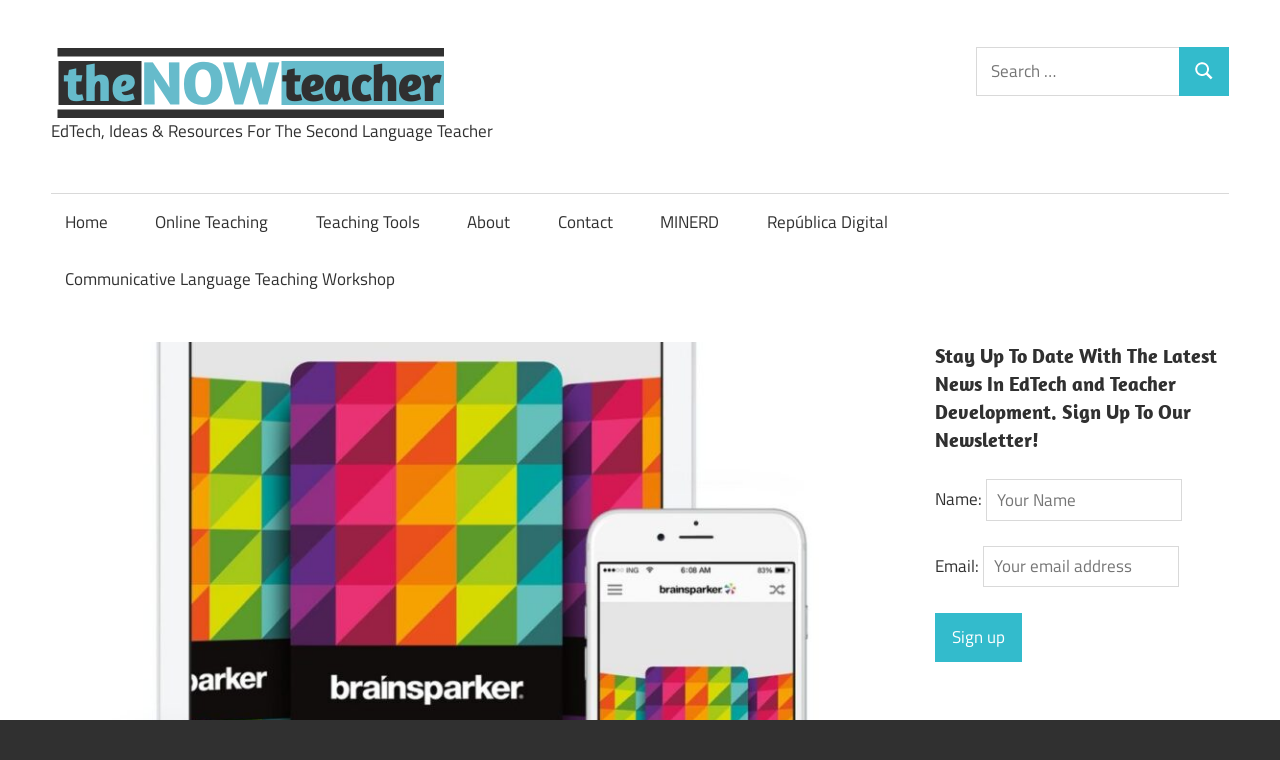

--- FILE ---
content_type: text/html; charset=UTF-8
request_url: https://thenowteacher.com/unleash-your-students-writing-creativity-with-brainsparker/
body_size: 17319
content:
<!DOCTYPE html>
<html lang="en-US" itemscope itemtype="https://schema.org/BlogPosting">

<head>
<meta charset="UTF-8">
<meta name="viewport" content="width=device-width, initial-scale=1">
<link rel="profile" href="http://gmpg.org/xfn/11">
<link rel="pingback" href="https://thenowteacher.com/xmlrpc.php">

<title>Unleash Your Students’ Writing Creativity With Brainsparker &#8211; theNOWteacher</title>
<meta name='robots' content='max-image-preview:large' />
	<style>img:is([sizes="auto" i], [sizes^="auto," i]) { contain-intrinsic-size: 3000px 1500px }</style>
	<link rel='dns-prefetch' href='//stats.wp.com' />
<link rel="alternate" type="application/rss+xml" title="theNOWteacher &raquo; Feed" href="https://thenowteacher.com/feed/" />
<link rel="alternate" type="application/rss+xml" title="theNOWteacher &raquo; Comments Feed" href="https://thenowteacher.com/comments/feed/" />
<link rel="alternate" type="application/rss+xml" title="theNOWteacher &raquo; Unleash Your Students’ Writing Creativity With Brainsparker Comments Feed" href="https://thenowteacher.com/unleash-your-students-writing-creativity-with-brainsparker/feed/" />
<script type="text/javascript">
/* <![CDATA[ */
window._wpemojiSettings = {"baseUrl":"https:\/\/s.w.org\/images\/core\/emoji\/15.0.3\/72x72\/","ext":".png","svgUrl":"https:\/\/s.w.org\/images\/core\/emoji\/15.0.3\/svg\/","svgExt":".svg","source":{"concatemoji":"https:\/\/thenowteacher.com\/wp-includes\/js\/wp-emoji-release.min.js?ver=6.7.4"}};
/*! This file is auto-generated */
!function(i,n){var o,s,e;function c(e){try{var t={supportTests:e,timestamp:(new Date).valueOf()};sessionStorage.setItem(o,JSON.stringify(t))}catch(e){}}function p(e,t,n){e.clearRect(0,0,e.canvas.width,e.canvas.height),e.fillText(t,0,0);var t=new Uint32Array(e.getImageData(0,0,e.canvas.width,e.canvas.height).data),r=(e.clearRect(0,0,e.canvas.width,e.canvas.height),e.fillText(n,0,0),new Uint32Array(e.getImageData(0,0,e.canvas.width,e.canvas.height).data));return t.every(function(e,t){return e===r[t]})}function u(e,t,n){switch(t){case"flag":return n(e,"\ud83c\udff3\ufe0f\u200d\u26a7\ufe0f","\ud83c\udff3\ufe0f\u200b\u26a7\ufe0f")?!1:!n(e,"\ud83c\uddfa\ud83c\uddf3","\ud83c\uddfa\u200b\ud83c\uddf3")&&!n(e,"\ud83c\udff4\udb40\udc67\udb40\udc62\udb40\udc65\udb40\udc6e\udb40\udc67\udb40\udc7f","\ud83c\udff4\u200b\udb40\udc67\u200b\udb40\udc62\u200b\udb40\udc65\u200b\udb40\udc6e\u200b\udb40\udc67\u200b\udb40\udc7f");case"emoji":return!n(e,"\ud83d\udc26\u200d\u2b1b","\ud83d\udc26\u200b\u2b1b")}return!1}function f(e,t,n){var r="undefined"!=typeof WorkerGlobalScope&&self instanceof WorkerGlobalScope?new OffscreenCanvas(300,150):i.createElement("canvas"),a=r.getContext("2d",{willReadFrequently:!0}),o=(a.textBaseline="top",a.font="600 32px Arial",{});return e.forEach(function(e){o[e]=t(a,e,n)}),o}function t(e){var t=i.createElement("script");t.src=e,t.defer=!0,i.head.appendChild(t)}"undefined"!=typeof Promise&&(o="wpEmojiSettingsSupports",s=["flag","emoji"],n.supports={everything:!0,everythingExceptFlag:!0},e=new Promise(function(e){i.addEventListener("DOMContentLoaded",e,{once:!0})}),new Promise(function(t){var n=function(){try{var e=JSON.parse(sessionStorage.getItem(o));if("object"==typeof e&&"number"==typeof e.timestamp&&(new Date).valueOf()<e.timestamp+604800&&"object"==typeof e.supportTests)return e.supportTests}catch(e){}return null}();if(!n){if("undefined"!=typeof Worker&&"undefined"!=typeof OffscreenCanvas&&"undefined"!=typeof URL&&URL.createObjectURL&&"undefined"!=typeof Blob)try{var e="postMessage("+f.toString()+"("+[JSON.stringify(s),u.toString(),p.toString()].join(",")+"));",r=new Blob([e],{type:"text/javascript"}),a=new Worker(URL.createObjectURL(r),{name:"wpTestEmojiSupports"});return void(a.onmessage=function(e){c(n=e.data),a.terminate(),t(n)})}catch(e){}c(n=f(s,u,p))}t(n)}).then(function(e){for(var t in e)n.supports[t]=e[t],n.supports.everything=n.supports.everything&&n.supports[t],"flag"!==t&&(n.supports.everythingExceptFlag=n.supports.everythingExceptFlag&&n.supports[t]);n.supports.everythingExceptFlag=n.supports.everythingExceptFlag&&!n.supports.flag,n.DOMReady=!1,n.readyCallback=function(){n.DOMReady=!0}}).then(function(){return e}).then(function(){var e;n.supports.everything||(n.readyCallback(),(e=n.source||{}).concatemoji?t(e.concatemoji):e.wpemoji&&e.twemoji&&(t(e.twemoji),t(e.wpemoji)))}))}((window,document),window._wpemojiSettings);
/* ]]> */
</script>

<link rel='stylesheet' id='maxwell-theme-fonts-css' href='https://thenowteacher.com/wp-content/fonts/7fdd8404e51b267eb48bbfa5c8ddbbd1.css?ver=20201110' type='text/css' media='all' />
<style id='wp-emoji-styles-inline-css' type='text/css'>

	img.wp-smiley, img.emoji {
		display: inline !important;
		border: none !important;
		box-shadow: none !important;
		height: 1em !important;
		width: 1em !important;
		margin: 0 0.07em !important;
		vertical-align: -0.1em !important;
		background: none !important;
		padding: 0 !important;
	}
</style>
<link rel='stylesheet' id='wp-block-library-css' href='https://thenowteacher.com/wp-includes/css/dist/block-library/style.min.css?ver=6.7.4' type='text/css' media='all' />
<link rel='stylesheet' id='mediaelement-css' href='https://thenowteacher.com/wp-includes/js/mediaelement/mediaelementplayer-legacy.min.css?ver=4.2.17' type='text/css' media='all' />
<link rel='stylesheet' id='wp-mediaelement-css' href='https://thenowteacher.com/wp-includes/js/mediaelement/wp-mediaelement.min.css?ver=6.7.4' type='text/css' media='all' />
<style id='jetpack-sharing-buttons-style-inline-css' type='text/css'>
.jetpack-sharing-buttons__services-list{display:flex;flex-direction:row;flex-wrap:wrap;gap:0;list-style-type:none;margin:5px;padding:0}.jetpack-sharing-buttons__services-list.has-small-icon-size{font-size:12px}.jetpack-sharing-buttons__services-list.has-normal-icon-size{font-size:16px}.jetpack-sharing-buttons__services-list.has-large-icon-size{font-size:24px}.jetpack-sharing-buttons__services-list.has-huge-icon-size{font-size:36px}@media print{.jetpack-sharing-buttons__services-list{display:none!important}}.editor-styles-wrapper .wp-block-jetpack-sharing-buttons{gap:0;padding-inline-start:0}ul.jetpack-sharing-buttons__services-list.has-background{padding:1.25em 2.375em}
</style>
<style id='classic-theme-styles-inline-css' type='text/css'>
/*! This file is auto-generated */
.wp-block-button__link{color:#fff;background-color:#32373c;border-radius:9999px;box-shadow:none;text-decoration:none;padding:calc(.667em + 2px) calc(1.333em + 2px);font-size:1.125em}.wp-block-file__button{background:#32373c;color:#fff;text-decoration:none}
</style>
<style id='global-styles-inline-css' type='text/css'>
:root{--wp--preset--aspect-ratio--square: 1;--wp--preset--aspect-ratio--4-3: 4/3;--wp--preset--aspect-ratio--3-4: 3/4;--wp--preset--aspect-ratio--3-2: 3/2;--wp--preset--aspect-ratio--2-3: 2/3;--wp--preset--aspect-ratio--16-9: 16/9;--wp--preset--aspect-ratio--9-16: 9/16;--wp--preset--color--black: #000000;--wp--preset--color--cyan-bluish-gray: #abb8c3;--wp--preset--color--white: #ffffff;--wp--preset--color--pale-pink: #f78da7;--wp--preset--color--vivid-red: #cf2e2e;--wp--preset--color--luminous-vivid-orange: #ff6900;--wp--preset--color--luminous-vivid-amber: #fcb900;--wp--preset--color--light-green-cyan: #7bdcb5;--wp--preset--color--vivid-green-cyan: #00d084;--wp--preset--color--pale-cyan-blue: #8ed1fc;--wp--preset--color--vivid-cyan-blue: #0693e3;--wp--preset--color--vivid-purple: #9b51e0;--wp--preset--color--primary: #33bbcc;--wp--preset--color--secondary: #008899;--wp--preset--color--tertiary: #005566;--wp--preset--color--accent: #cc3833;--wp--preset--color--highlight: #009912;--wp--preset--color--light-gray: #f0f0f0;--wp--preset--color--gray: #999999;--wp--preset--color--dark-gray: #303030;--wp--preset--gradient--vivid-cyan-blue-to-vivid-purple: linear-gradient(135deg,rgba(6,147,227,1) 0%,rgb(155,81,224) 100%);--wp--preset--gradient--light-green-cyan-to-vivid-green-cyan: linear-gradient(135deg,rgb(122,220,180) 0%,rgb(0,208,130) 100%);--wp--preset--gradient--luminous-vivid-amber-to-luminous-vivid-orange: linear-gradient(135deg,rgba(252,185,0,1) 0%,rgba(255,105,0,1) 100%);--wp--preset--gradient--luminous-vivid-orange-to-vivid-red: linear-gradient(135deg,rgba(255,105,0,1) 0%,rgb(207,46,46) 100%);--wp--preset--gradient--very-light-gray-to-cyan-bluish-gray: linear-gradient(135deg,rgb(238,238,238) 0%,rgb(169,184,195) 100%);--wp--preset--gradient--cool-to-warm-spectrum: linear-gradient(135deg,rgb(74,234,220) 0%,rgb(151,120,209) 20%,rgb(207,42,186) 40%,rgb(238,44,130) 60%,rgb(251,105,98) 80%,rgb(254,248,76) 100%);--wp--preset--gradient--blush-light-purple: linear-gradient(135deg,rgb(255,206,236) 0%,rgb(152,150,240) 100%);--wp--preset--gradient--blush-bordeaux: linear-gradient(135deg,rgb(254,205,165) 0%,rgb(254,45,45) 50%,rgb(107,0,62) 100%);--wp--preset--gradient--luminous-dusk: linear-gradient(135deg,rgb(255,203,112) 0%,rgb(199,81,192) 50%,rgb(65,88,208) 100%);--wp--preset--gradient--pale-ocean: linear-gradient(135deg,rgb(255,245,203) 0%,rgb(182,227,212) 50%,rgb(51,167,181) 100%);--wp--preset--gradient--electric-grass: linear-gradient(135deg,rgb(202,248,128) 0%,rgb(113,206,126) 100%);--wp--preset--gradient--midnight: linear-gradient(135deg,rgb(2,3,129) 0%,rgb(40,116,252) 100%);--wp--preset--font-size--small: 13px;--wp--preset--font-size--medium: 20px;--wp--preset--font-size--large: 36px;--wp--preset--font-size--x-large: 42px;--wp--preset--spacing--20: 0.44rem;--wp--preset--spacing--30: 0.67rem;--wp--preset--spacing--40: 1rem;--wp--preset--spacing--50: 1.5rem;--wp--preset--spacing--60: 2.25rem;--wp--preset--spacing--70: 3.38rem;--wp--preset--spacing--80: 5.06rem;--wp--preset--shadow--natural: 6px 6px 9px rgba(0, 0, 0, 0.2);--wp--preset--shadow--deep: 12px 12px 50px rgba(0, 0, 0, 0.4);--wp--preset--shadow--sharp: 6px 6px 0px rgba(0, 0, 0, 0.2);--wp--preset--shadow--outlined: 6px 6px 0px -3px rgba(255, 255, 255, 1), 6px 6px rgba(0, 0, 0, 1);--wp--preset--shadow--crisp: 6px 6px 0px rgba(0, 0, 0, 1);}:where(.is-layout-flex){gap: 0.5em;}:where(.is-layout-grid){gap: 0.5em;}body .is-layout-flex{display: flex;}.is-layout-flex{flex-wrap: wrap;align-items: center;}.is-layout-flex > :is(*, div){margin: 0;}body .is-layout-grid{display: grid;}.is-layout-grid > :is(*, div){margin: 0;}:where(.wp-block-columns.is-layout-flex){gap: 2em;}:where(.wp-block-columns.is-layout-grid){gap: 2em;}:where(.wp-block-post-template.is-layout-flex){gap: 1.25em;}:where(.wp-block-post-template.is-layout-grid){gap: 1.25em;}.has-black-color{color: var(--wp--preset--color--black) !important;}.has-cyan-bluish-gray-color{color: var(--wp--preset--color--cyan-bluish-gray) !important;}.has-white-color{color: var(--wp--preset--color--white) !important;}.has-pale-pink-color{color: var(--wp--preset--color--pale-pink) !important;}.has-vivid-red-color{color: var(--wp--preset--color--vivid-red) !important;}.has-luminous-vivid-orange-color{color: var(--wp--preset--color--luminous-vivid-orange) !important;}.has-luminous-vivid-amber-color{color: var(--wp--preset--color--luminous-vivid-amber) !important;}.has-light-green-cyan-color{color: var(--wp--preset--color--light-green-cyan) !important;}.has-vivid-green-cyan-color{color: var(--wp--preset--color--vivid-green-cyan) !important;}.has-pale-cyan-blue-color{color: var(--wp--preset--color--pale-cyan-blue) !important;}.has-vivid-cyan-blue-color{color: var(--wp--preset--color--vivid-cyan-blue) !important;}.has-vivid-purple-color{color: var(--wp--preset--color--vivid-purple) !important;}.has-black-background-color{background-color: var(--wp--preset--color--black) !important;}.has-cyan-bluish-gray-background-color{background-color: var(--wp--preset--color--cyan-bluish-gray) !important;}.has-white-background-color{background-color: var(--wp--preset--color--white) !important;}.has-pale-pink-background-color{background-color: var(--wp--preset--color--pale-pink) !important;}.has-vivid-red-background-color{background-color: var(--wp--preset--color--vivid-red) !important;}.has-luminous-vivid-orange-background-color{background-color: var(--wp--preset--color--luminous-vivid-orange) !important;}.has-luminous-vivid-amber-background-color{background-color: var(--wp--preset--color--luminous-vivid-amber) !important;}.has-light-green-cyan-background-color{background-color: var(--wp--preset--color--light-green-cyan) !important;}.has-vivid-green-cyan-background-color{background-color: var(--wp--preset--color--vivid-green-cyan) !important;}.has-pale-cyan-blue-background-color{background-color: var(--wp--preset--color--pale-cyan-blue) !important;}.has-vivid-cyan-blue-background-color{background-color: var(--wp--preset--color--vivid-cyan-blue) !important;}.has-vivid-purple-background-color{background-color: var(--wp--preset--color--vivid-purple) !important;}.has-black-border-color{border-color: var(--wp--preset--color--black) !important;}.has-cyan-bluish-gray-border-color{border-color: var(--wp--preset--color--cyan-bluish-gray) !important;}.has-white-border-color{border-color: var(--wp--preset--color--white) !important;}.has-pale-pink-border-color{border-color: var(--wp--preset--color--pale-pink) !important;}.has-vivid-red-border-color{border-color: var(--wp--preset--color--vivid-red) !important;}.has-luminous-vivid-orange-border-color{border-color: var(--wp--preset--color--luminous-vivid-orange) !important;}.has-luminous-vivid-amber-border-color{border-color: var(--wp--preset--color--luminous-vivid-amber) !important;}.has-light-green-cyan-border-color{border-color: var(--wp--preset--color--light-green-cyan) !important;}.has-vivid-green-cyan-border-color{border-color: var(--wp--preset--color--vivid-green-cyan) !important;}.has-pale-cyan-blue-border-color{border-color: var(--wp--preset--color--pale-cyan-blue) !important;}.has-vivid-cyan-blue-border-color{border-color: var(--wp--preset--color--vivid-cyan-blue) !important;}.has-vivid-purple-border-color{border-color: var(--wp--preset--color--vivid-purple) !important;}.has-vivid-cyan-blue-to-vivid-purple-gradient-background{background: var(--wp--preset--gradient--vivid-cyan-blue-to-vivid-purple) !important;}.has-light-green-cyan-to-vivid-green-cyan-gradient-background{background: var(--wp--preset--gradient--light-green-cyan-to-vivid-green-cyan) !important;}.has-luminous-vivid-amber-to-luminous-vivid-orange-gradient-background{background: var(--wp--preset--gradient--luminous-vivid-amber-to-luminous-vivid-orange) !important;}.has-luminous-vivid-orange-to-vivid-red-gradient-background{background: var(--wp--preset--gradient--luminous-vivid-orange-to-vivid-red) !important;}.has-very-light-gray-to-cyan-bluish-gray-gradient-background{background: var(--wp--preset--gradient--very-light-gray-to-cyan-bluish-gray) !important;}.has-cool-to-warm-spectrum-gradient-background{background: var(--wp--preset--gradient--cool-to-warm-spectrum) !important;}.has-blush-light-purple-gradient-background{background: var(--wp--preset--gradient--blush-light-purple) !important;}.has-blush-bordeaux-gradient-background{background: var(--wp--preset--gradient--blush-bordeaux) !important;}.has-luminous-dusk-gradient-background{background: var(--wp--preset--gradient--luminous-dusk) !important;}.has-pale-ocean-gradient-background{background: var(--wp--preset--gradient--pale-ocean) !important;}.has-electric-grass-gradient-background{background: var(--wp--preset--gradient--electric-grass) !important;}.has-midnight-gradient-background{background: var(--wp--preset--gradient--midnight) !important;}.has-small-font-size{font-size: var(--wp--preset--font-size--small) !important;}.has-medium-font-size{font-size: var(--wp--preset--font-size--medium) !important;}.has-large-font-size{font-size: var(--wp--preset--font-size--large) !important;}.has-x-large-font-size{font-size: var(--wp--preset--font-size--x-large) !important;}
:where(.wp-block-post-template.is-layout-flex){gap: 1.25em;}:where(.wp-block-post-template.is-layout-grid){gap: 1.25em;}
:where(.wp-block-columns.is-layout-flex){gap: 2em;}:where(.wp-block-columns.is-layout-grid){gap: 2em;}
:root :where(.wp-block-pullquote){font-size: 1.5em;line-height: 1.6;}
</style>
<link rel='stylesheet' id='everest-forms-general-css' href='https://thenowteacher.com/wp-content/plugins/everest-forms/assets/css/everest-forms.css?ver=2.0.8.1' type='text/css' media='all' />
<link rel='stylesheet' id='font-awesome-css' href='https://thenowteacher.com/wp-content/plugins/post-thumbnail-post-list//assets/font-awesome.css?ver=4.7.0' type='text/css' media='all' />
<link rel='stylesheet' id='post-list-widget-css' href='https://thenowteacher.com/wp-content/plugins/post-thumbnail-post-list//assets/wp-post-thumb-list.css?ver=1.0.0' type='text/css' media='all' />
<link rel='stylesheet' id='maxwell-stylesheet-css' href='https://thenowteacher.com/wp-content/themes/maxwell/style.css?ver=2.4.2' type='text/css' media='all' />
<style id='maxwell-stylesheet-inline-css' type='text/css'>
.site-title { position: absolute; clip: rect(1px, 1px, 1px, 1px); width: 1px; height: 1px; overflow: hidden; }
.site-branding .custom-logo { width: 401px; }
</style>
<link rel='stylesheet' id='maxwell-safari-flexbox-fixes-css' href='https://thenowteacher.com/wp-content/themes/maxwell/assets/css/safari-flexbox-fixes.css?ver=20200827' type='text/css' media='all' />
<script type="text/javascript" src="https://thenowteacher.com/wp-content/themes/maxwell/assets/js/svgxuse.min.js?ver=1.2.6" id="svgxuse-js"></script>
<script type="text/javascript" src="https://thenowteacher.com/wp-includes/js/jquery/jquery.min.js?ver=3.7.1" id="jquery-core-js"></script>
<script type="text/javascript" src="https://thenowteacher.com/wp-includes/js/jquery/jquery-migrate.min.js?ver=3.4.1" id="jquery-migrate-js"></script>
<script type="text/javascript" src="https://thenowteacher.com/wp-content/themes/maxwell/assets/js/jquery.flexslider-min.js?ver=2.6.0" id="jquery-flexslider-js"></script>
<script type="text/javascript" id="maxwell-slider-js-extra">
/* <![CDATA[ */
var maxwell_slider_params = {"animation":"slide","speed":"6000"};
/* ]]> */
</script>
<script type="text/javascript" src="https://thenowteacher.com/wp-content/themes/maxwell/assets/js/slider.js?ver=20170421" id="maxwell-slider-js"></script>

<!-- OG: 3.1.9 --><link rel="image_src" href="https://thenowteacher.com/wp-content/uploads/2020/12/image.jpg" /><meta name="msapplication-TileImage" content="https://thenowteacher.com/wp-content/uploads/2020/12/image.jpg" />
<meta property="og:image" content="https://thenowteacher.com/wp-content/uploads/2020/12/image.jpg" /><meta property="og:image:secure_url" content="https://thenowteacher.com/wp-content/uploads/2020/12/image.jpg" /><meta property="og:image:width" content="1200" /><meta property="og:image:height" content="675" /><meta property="og:image:alt" content="image" /><meta property="og:image:type" content="image/jpeg" /><meta property="og:description" content="Sometimes our brains take a vacation and leave us hanging. Sometimes we want to break the mold and the routine. Sometimes, we want to give students creative ways of achieving goals in our classes. The biggest problem with creativity is that our brains get used to routinely way of thinking. So what we really need..." /><meta property="og:type" content="article" /><meta property="og:locale" content="en_US" /><meta property="og:site_name" content="theNOWteacher" /><meta property="og:title" content="Unleash Your Students’ Writing Creativity With Brainsparker" /><meta property="og:url" content="https://thenowteacher.com/unleash-your-students-writing-creativity-with-brainsparker/" /><meta property="og:updated_time" content="2020-12-11T18:56:11-04:00" />
<meta property="article:tag" content="Cool Tools" /><meta property="article:tag" content="Creativity Tools" /><meta property="article:tag" content="Teaching Strategies" /><meta property="article:tag" content="Writing Tools" /><meta property="article:published_time" content="2020-12-14T18:48:00+00:00" /><meta property="article:modified_time" content="2020-12-11T22:56:11+00:00" /><meta property="article:section" content="EdTech" /><meta property="article:section" content="Teaching Tools" /><meta property="article:author:first_name" content="Farlin" /><meta property="article:author:last_name" content="Paulino Sanz" /><meta property="article:author:username" content="Farlin Paulino" />
<meta property="twitter:partner" content="ogwp" /><meta property="twitter:card" content="summary_large_image" /><meta property="twitter:image" content="https://thenowteacher.com/wp-content/uploads/2020/12/image.jpg" /><meta property="twitter:image:alt" content="image" /><meta property="twitter:title" content="Unleash Your Students’ Writing Creativity With Brainsparker" /><meta property="twitter:description" content="Sometimes our brains take a vacation and leave us hanging. Sometimes we want to break the mold and the routine. Sometimes, we want to give students creative ways of achieving goals in our classes...." /><meta property="twitter:url" content="https://thenowteacher.com/unleash-your-students-writing-creativity-with-brainsparker/" />
<meta itemprop="image" content="https://thenowteacher.com/wp-content/uploads/2020/12/image.jpg" /><meta itemprop="name" content="Unleash Your Students’ Writing Creativity With Brainsparker" /><meta itemprop="headline" content="Unleash Your Students’ Writing Creativity With Brainsparker" /><meta itemprop="description" content="Sometimes our brains take a vacation and leave us hanging. Sometimes we want to break the mold and the routine. Sometimes, we want to give students creative ways of achieving goals in our classes. The biggest problem with creativity is that our brains get used to routinely way of thinking. So what we really need..." /><meta itemprop="datePublished" content="2020-12-14" /><meta itemprop="dateModified" content="2020-12-11T22:56:11+00:00" /><meta itemprop="author" content="Farlin Paulino" />
<meta property="profile:first_name" content="Farlin" /><meta property="profile:last_name" content="Paulino Sanz" /><meta property="profile:username" content="Farlin Paulino" />
<!-- /OG -->

<link rel="https://api.w.org/" href="https://thenowteacher.com/wp-json/" /><link rel="alternate" title="JSON" type="application/json" href="https://thenowteacher.com/wp-json/wp/v2/posts/729" /><link rel="EditURI" type="application/rsd+xml" title="RSD" href="https://thenowteacher.com/xmlrpc.php?rsd" />
<meta name="generator" content="WordPress 6.7.4" />
<meta name="generator" content="Everest Forms 2.0.8.1" />
<link rel="canonical" href="https://thenowteacher.com/unleash-your-students-writing-creativity-with-brainsparker/" />
<link rel='shortlink' href='https://thenowteacher.com/?p=729' />
<link rel="alternate" title="oEmbed (JSON)" type="application/json+oembed" href="https://thenowteacher.com/wp-json/oembed/1.0/embed?url=https%3A%2F%2Fthenowteacher.com%2Funleash-your-students-writing-creativity-with-brainsparker%2F" />
<link rel="alternate" title="oEmbed (XML)" type="text/xml+oembed" href="https://thenowteacher.com/wp-json/oembed/1.0/embed?url=https%3A%2F%2Fthenowteacher.com%2Funleash-your-students-writing-creativity-with-brainsparker%2F&#038;format=xml" />
<meta name="generator" content="Site Kit by Google 1.122.0" /><script async src="https://www.googletagmanager.com/gtag/js?id=UA-176746242-1" type="text/javascript"></script><script type="text/javascript">window.dataLayer = window.dataLayer || [];function gtag(){dataLayer.push(arguments);}gtag('js', new Date());gtag('config', 'UA-176746242-1');</script>	<style>img#wpstats{display:none}</style>
				<script>
			document.documentElement.className = document.documentElement.className.replace( 'no-js', 'js' );
		</script>
				<style>
			.no-js img.lazyload { display: none; }
			figure.wp-block-image img.lazyloading { min-width: 150px; }
							.lazyload, .lazyloading { opacity: 0; }
				.lazyloaded {
					opacity: 1;
					transition: opacity 400ms;
					transition-delay: 0ms;
				}
					</style>
		
<!-- Jetpack Open Graph Tags -->
<meta property="og:type" content="article" />
<meta property="og:title" content="Unleash Your Students’ Writing Creativity With Brainsparker" />
<meta property="og:url" content="https://thenowteacher.com/unleash-your-students-writing-creativity-with-brainsparker/" />
<meta property="og:description" content="Sometimes our brains take a vacation and leave us hanging. Sometimes we want to break the mold and the routine. Sometimes, we want to give students creative ways of achieving goals in our classes. …" />
<meta property="article:published_time" content="2020-12-14T18:48:00+00:00" />
<meta property="article:modified_time" content="2020-12-11T22:56:11+00:00" />
<meta property="og:site_name" content="theNOWteacher" />
<meta property="og:image" content="https://thenowteacher.com/wp-content/uploads/2020/12/image.jpg" />
<meta property="og:image:width" content="1200" />
<meta property="og:image:height" content="675" />
<meta property="og:image:alt" content="" />
<meta property="og:locale" content="en_US" />
<meta name="twitter:text:title" content="Unleash Your Students’ Writing Creativity With Brainsparker" />
<meta name="twitter:image" content="https://thenowteacher.com/wp-content/uploads/2020/12/image.jpg?w=640" />
<meta name="twitter:card" content="summary_large_image" />

<!-- End Jetpack Open Graph Tags -->
<link rel="icon" href="https://thenowteacher.com/wp-content/uploads/2020/09/cropped-theNowTeacher-Icon-32x32.png" sizes="32x32" />
<link rel="icon" href="https://thenowteacher.com/wp-content/uploads/2020/09/cropped-theNowTeacher-Icon-192x192.png" sizes="192x192" />
<link rel="apple-touch-icon" href="https://thenowteacher.com/wp-content/uploads/2020/09/cropped-theNowTeacher-Icon-180x180.png" />
<meta name="msapplication-TileImage" content="https://thenowteacher.com/wp-content/uploads/2020/09/cropped-theNowTeacher-Icon-270x270.png" />
</head>

<body class="post-template-default single single-post postid-729 single-format-standard wp-custom-logo wp-embed-responsive everest-forms-no-js post-layout-two-columns post-layout-columns date-hidden">

	
	
	<div id="page" class="hfeed site">

		<a class="skip-link screen-reader-text" href="#content">Skip to content</a>

		
		<header id="masthead" class="site-header clearfix" role="banner">

			<div class="header-main container clearfix">

				<div id="logo" class="site-branding clearfix">

					<a href="https://thenowteacher.com/" class="custom-logo-link" rel="home"><img width="802" height="160"   alt="theNOWteacher" decoding="async" fetchpriority="high" data-srcset="https://thenowteacher.com/wp-content/uploads/2020/09/cropped-Screen-Shot-2020-09-13-at-02.44.52.png 802w, https://thenowteacher.com/wp-content/uploads/2020/09/cropped-Screen-Shot-2020-09-13-at-02.44.52-300x60.png 300w, https://thenowteacher.com/wp-content/uploads/2020/09/cropped-Screen-Shot-2020-09-13-at-02.44.52-768x153.png 768w"  data-src="https://thenowteacher.com/wp-content/uploads/2020/09/cropped-Screen-Shot-2020-09-13-at-02.44.52.png" data-sizes="(max-width: 802px) 100vw, 802px" class="custom-logo lazyload" src="[data-uri]" /><noscript><img width="802" height="160" src="https://thenowteacher.com/wp-content/uploads/2020/09/cropped-Screen-Shot-2020-09-13-at-02.44.52.png" class="custom-logo" alt="theNOWteacher" decoding="async" fetchpriority="high" srcset="https://thenowteacher.com/wp-content/uploads/2020/09/cropped-Screen-Shot-2020-09-13-at-02.44.52.png 802w, https://thenowteacher.com/wp-content/uploads/2020/09/cropped-Screen-Shot-2020-09-13-at-02.44.52-300x60.png 300w, https://thenowteacher.com/wp-content/uploads/2020/09/cropped-Screen-Shot-2020-09-13-at-02.44.52-768x153.png 768w" sizes="(max-width: 802px) 100vw, 802px" /></noscript></a>					
			<p class="site-title"><a href="https://thenowteacher.com/" rel="home">theNOWteacher</a></p>

								
			<p class="site-description">EdTech, Ideas &amp; Resources For The Second Language Teacher</p>

			
				</div><!-- .site-branding -->

				<div class="header-widgets clearfix">

					<aside id="search-10" class="header-widget widget_search">
<form role="search" method="get" class="search-form" action="https://thenowteacher.com/">
	<label>
		<span class="screen-reader-text">Search for:</span>
		<input type="search" class="search-field"
			placeholder="Search &hellip;"
			value="" name="s"
			title="Search for:" />
	</label>
	<button type="submit" class="search-submit">
		<svg class="icon icon-search" aria-hidden="true" role="img"> <use xlink:href="https://thenowteacher.com/wp-content/themes/maxwell/assets/icons/genericons-neue.svg#search"></use> </svg>		<span class="screen-reader-text">Search</span>
	</button>
</form>
</aside>
				</div><!-- .header-widgets -->

			</div><!-- .header-main -->

			

	<div id="main-navigation-wrap" class="primary-navigation-wrap">

		
		<button class="primary-menu-toggle menu-toggle" aria-controls="primary-menu" aria-expanded="false" >
			<svg class="icon icon-menu" aria-hidden="true" role="img"> <use xlink:href="https://thenowteacher.com/wp-content/themes/maxwell/assets/icons/genericons-neue.svg#menu"></use> </svg><svg class="icon icon-close" aria-hidden="true" role="img"> <use xlink:href="https://thenowteacher.com/wp-content/themes/maxwell/assets/icons/genericons-neue.svg#close"></use> </svg>			<span class="menu-toggle-text">Navigation</span>
		</button>

		<div class="primary-navigation">

			<nav id="site-navigation" class="main-navigation" role="navigation"  aria-label="Primary Menu">

				<ul id="primary-menu" class="menu"><li id="menu-item-576" class="menu-item menu-item-type-custom menu-item-object-custom menu-item-home menu-item-576"><a href="http://thenowteacher.com">Home</a></li>
<li id="menu-item-577" class="menu-item menu-item-type-taxonomy menu-item-object-category menu-item-577"><a href="https://thenowteacher.com/category/online-teaching/">Online Teaching</a></li>
<li id="menu-item-578" class="menu-item menu-item-type-taxonomy menu-item-object-category current-post-ancestor current-menu-parent current-post-parent menu-item-578"><a href="https://thenowteacher.com/category/teaching-tools/">Teaching Tools</a></li>
<li id="menu-item-579" class="menu-item menu-item-type-post_type menu-item-object-page menu-item-579"><a href="https://thenowteacher.com/about/">About</a></li>
<li id="menu-item-580" class="menu-item menu-item-type-post_type menu-item-object-page menu-item-580"><a href="https://thenowteacher.com/?page_id=58">Contact</a></li>
<li id="menu-item-821" class="menu-item menu-item-type-post_type menu-item-object-page menu-item-821"><a href="https://thenowteacher.com/minerd-teaching-resources-for-english-and-french-teachers/">MINERD</a></li>
<li id="menu-item-581" class="menu-item menu-item-type-post_type menu-item-object-page menu-item-581"><a href="https://thenowteacher.com/ciclo-avanzado-republica-digital/">República Digital</a></li>
<li id="menu-item-867" class="menu-item menu-item-type-post_type menu-item-object-page menu-item-867"><a href="https://thenowteacher.com/cltworkshop/">Communicative Language Teaching Workshop</a></li>
</ul>			</nav><!-- #site-navigation -->

		</div><!-- .primary-navigation -->

	</div>



		</header><!-- #masthead -->

		
		
		<div id="content" class="site-content container clearfix">

			
	<section id="primary" class="content-single content-area">
		<main id="main" class="site-main" role="main">

		
<article id="post-729" class="post-729 post type-post status-publish format-standard has-post-thumbnail hentry category-education-technology category-teaching-tools tag-cool-tools tag-creativity-tools tag-teaching-strategies tag-writing-tools">

	<img width="850" height="550"   alt="" decoding="async" data-src="https://thenowteacher.com/wp-content/uploads/2020/12/image-850x550.jpg" class="attachment-post-thumbnail size-post-thumbnail wp-post-image lazyload" src="[data-uri]" /><noscript><img width="850" height="550" src="https://thenowteacher.com/wp-content/uploads/2020/12/image-850x550.jpg" class="attachment-post-thumbnail size-post-thumbnail wp-post-image" alt="" decoding="async" /></noscript>
	<header class="entry-header">

		<div class="entry-meta"><span class="meta-date"><a href="https://thenowteacher.com/unleash-your-students-writing-creativity-with-brainsparker/" title="2:48 pm" rel="bookmark"><time class="entry-date published updated" datetime="2020-12-14T14:48:00-04:00">December 14, 2020</time></a></span><span class="meta-category"> <a href="https://thenowteacher.com/category/education-technology/" rel="category tag">EdTech</a> / <a href="https://thenowteacher.com/category/teaching-tools/" rel="category tag">Teaching Tools</a></span></div>
		<h1 class="entry-title">Unleash Your Students’ Writing Creativity With Brainsparker</h1>
		<div class="posted-by"> <img alt=''  data-srcset='https://secure.gravatar.com/avatar/8dfffb683aeb91936ff9ea5ce22f058f?s=64&#038;d=mm&#038;r=g 2x'  height='32' width='32' decoding='async' data-src='https://secure.gravatar.com/avatar/8dfffb683aeb91936ff9ea5ce22f058f?s=32&#038;d=mm&#038;r=g' class='avatar avatar-32 photo lazyload' src='[data-uri]' /><noscript><img alt='' src='https://secure.gravatar.com/avatar/8dfffb683aeb91936ff9ea5ce22f058f?s=32&#038;d=mm&#038;r=g' srcset='https://secure.gravatar.com/avatar/8dfffb683aeb91936ff9ea5ce22f058f?s=64&#038;d=mm&#038;r=g 2x' class='avatar avatar-32 photo' height='32' width='32' decoding='async'/></noscript>Posted by <span class="meta-author"> <span class="author vcard"><a class="url fn n" href="https://thenowteacher.com/author/farlin-pzgmail-com/" title="View all posts by Farlin Paulino" rel="author">Farlin Paulino</a></span></span></div>
	</header><!-- .entry-header -->

	<div class="entry-content clearfix">

		
<p>Sometimes our brains take a vacation and leave us hanging. Sometimes we want to break the mold and the routine. Sometimes, we want to give students creative ways of achieving goals in our classes. The biggest problem with creativity is that our brains get used to routinely way of thinking. So what we really need is a little spark to jolt these ideas.</p>



<div class="wp-block-image"><figure class="alignright size-large is-resized"><img decoding="async"  alt=""  width="240" height="519" data-srcset="https://thenowteacher.com/wp-content/uploads/2020/12/IMG_2710-473x1024.png 473w, https://thenowteacher.com/wp-content/uploads/2020/12/IMG_2710-139x300.png 139w, https://thenowteacher.com/wp-content/uploads/2020/12/IMG_2710-768x1663.png 768w, https://thenowteacher.com/wp-content/uploads/2020/12/IMG_2710-709x1536.png 709w, https://thenowteacher.com/wp-content/uploads/2020/12/IMG_2710-946x2048.png 946w, https://thenowteacher.com/wp-content/uploads/2020/12/IMG_2710.png 1125w"  data-src="https://thenowteacher.com/wp-content/uploads/2020/12/IMG_2710-473x1024.png" data-sizes="(max-width: 240px) 100vw, 240px" class="wp-image-730 lazyload" src="[data-uri]" /><noscript><img decoding="async" src="https://thenowteacher.com/wp-content/uploads/2020/12/IMG_2710-473x1024.png" alt="" class="wp-image-730" width="240" height="519" srcset="https://thenowteacher.com/wp-content/uploads/2020/12/IMG_2710-473x1024.png 473w, https://thenowteacher.com/wp-content/uploads/2020/12/IMG_2710-139x300.png 139w, https://thenowteacher.com/wp-content/uploads/2020/12/IMG_2710-768x1663.png 768w, https://thenowteacher.com/wp-content/uploads/2020/12/IMG_2710-709x1536.png 709w, https://thenowteacher.com/wp-content/uploads/2020/12/IMG_2710-946x2048.png 946w, https://thenowteacher.com/wp-content/uploads/2020/12/IMG_2710.png 1125w" sizes="(max-width: 240px) 100vw, 240px" /></noscript><figcaption>Brainsparker cards</figcaption></figure></div>



<p><a href="https://brainsparker.com/brainsparker_app/">Brainsparker</a>, <a href="https://apps.apple.com/app/apple-store/id694087970?pt=2256235&amp;ct=brainsparker-web-card-picker&amp;mt=8">a free app</a>, provides us with over 250 creative prompts we can use in class to help students (or yourself) think about creative opportunities in a creative way.</p>



<p>The way the app works is simple: you&#8217;re presented with a carousel of face-down cards. You simply tap your screen, and you’ll be shown an idea or question. It&#8217;s pretty simple and fun.</p>



<p>There are many categories where you can narrow the cards to you specific needs, and you can also buy new packs such as character packs, photo packs, writer&#8217;s pack, and so on.</p>



<p>You&#8217;ll be amazed with the prompts and ideas this app will give you. You can either assign them to class or use them between lessons to lighten up the class.</p>



<p></p>



<h2 class="wp-block-heading">Class ideas</h2>



<p>Do you want to give students interesting writing prompts for an essay? You can either assign them one prompt and see the whole class comes up with, or you can easily tap the app and assign something different to each student as a final project. Plus, for a daily boost of creativity, you can ask students to schedule a daily Brainsparker that gets delivered to their phones or iPads at the same time every day.</p>



<p>No phones? No problem. Brainsparker also offers templates ,so you can make your own cards you can use in your classes. You can find them in both <a href="https://brainsparker.com/wp-content/uploads/workouts/brainsparker_workouts_create_your_own.pdf">regular</a> and <a href="https://brainsparker.com/wp-content/uploads/workouts/brainsparker_workouts_create_your_own_large.pdf">large</a> cards. Happy sparking!</p>



<p>Price: Free (with optional in-app purchases)<br>Platform: iPhone and iPad. Download here.</p>

		
	</div><!-- .entry-content -->

	<footer class="entry-footer">

		
			<div class="entry-tags clearfix">
				<span class="meta-tags">
					<a href="https://thenowteacher.com/tag/cool-tools/" rel="tag">Cool Tools</a><a href="https://thenowteacher.com/tag/creativity-tools/" rel="tag">Creativity Tools</a><a href="https://thenowteacher.com/tag/teaching-strategies/" rel="tag">Teaching Strategies</a><a href="https://thenowteacher.com/tag/writing-tools/" rel="tag">Writing Tools</a>				</span>
			</div><!-- .entry-tags -->

							
	<nav class="navigation post-navigation" aria-label="Posts">
		<h2 class="screen-reader-text">Post navigation</h2>
		<div class="nav-links"><div class="nav-previous"><a href="https://thenowteacher.com/getting-ready-for-online-teaching/" rel="prev"><span class="nav-link-text">Previous Post</span><h3 class="entry-title">Getting Ready For Online Teaching</h3></a></div><div class="nav-next"><a href="https://thenowteacher.com/tips-for-effectively-teaching-using-microsoft-teams/" rel="next"><span class="nav-link-text">Next Post</span><h3 class="entry-title">Tips For Effectively Teaching Using Microsoft Teams</h3></a></div></div>
	</nav>
	</footer><!-- .entry-footer -->

</article>

<div id="comments" class="comments-area">

	
	
	
		<div id="respond" class="comment-respond">
		<h3 id="reply-title" class="comment-reply-title"><span>Leave a Reply</span> <small><a rel="nofollow" id="cancel-comment-reply-link" href="/unleash-your-students-writing-creativity-with-brainsparker/#respond" style="display:none;">Cancel reply</a></small></h3><form action="https://thenowteacher.com/wp-comments-post.php" method="post" id="commentform" class="comment-form" novalidate><p class="comment-notes"><span id="email-notes">Your email address will not be published.</span> <span class="required-field-message">Required fields are marked <span class="required">*</span></span></p><p class="comment-form-comment"><label for="comment">Comment <span class="required">*</span></label> <textarea id="comment" name="comment" cols="45" rows="8" maxlength="65525" required></textarea></p><p class="comment-form-author"><label for="author">Name <span class="required">*</span></label> <input id="author" name="author" type="text" value="" size="30" maxlength="245" autocomplete="name" required /></p>
<p class="comment-form-email"><label for="email">Email <span class="required">*</span></label> <input id="email" name="email" type="email" value="" size="30" maxlength="100" aria-describedby="email-notes" autocomplete="email" required /></p>
<p class="comment-form-url"><label for="url">Website</label> <input id="url" name="url" type="url" value="" size="30" maxlength="200" autocomplete="url" /></p>
<p class="comment-form-cookies-consent"><input id="wp-comment-cookies-consent" name="wp-comment-cookies-consent" type="checkbox" value="yes" /> <label for="wp-comment-cookies-consent">Save my name, email, and website in this browser for the next time I comment.</label></p>
<p class="form-submit"><input name="submit" type="submit" id="submit" class="submit" value="Post Comment" /> <input type='hidden' name='comment_post_ID' value='729' id='comment_post_ID' />
<input type='hidden' name='comment_parent' id='comment_parent' value='0' />
</p><p style="display: none;"><input type="hidden" id="akismet_comment_nonce" name="akismet_comment_nonce" value="fdb71c073d" /></p><p style="display: none !important;" class="akismet-fields-container" data-prefix="ak_"><label>&#916;<textarea name="ak_hp_textarea" cols="45" rows="8" maxlength="100"></textarea></label><input type="hidden" id="ak_js_1" name="ak_js" value="82"/><script>document.getElementById( "ak_js_1" ).setAttribute( "value", ( new Date() ).getTime() );</script></p></form>	</div><!-- #respond -->
	
</div><!-- #comments -->

		</main><!-- #main -->
	</section><!-- #primary -->

	
	<section id="secondary" class="sidebar widget-area clearfix" role="complementary">

		<aside id="mc4wp_form_widget-3" class="widget widget_mc4wp_form_widget clearfix"><div class="widget-header"><h3 class="widget-title">Stay Up To Date With The Latest News In EdTech and Teacher Development. Sign Up To Our Newsletter!</h3></div><script>(function() {
	window.mc4wp = window.mc4wp || {
		listeners: [],
		forms: {
			on: function(evt, cb) {
				window.mc4wp.listeners.push(
					{
						event   : evt,
						callback: cb
					}
				);
			}
		}
	}
})();
</script><!-- Mailchimp for WordPress v4.9.11 - https://wordpress.org/plugins/mailchimp-for-wp/ --><form id="mc4wp-form-1" class="mc4wp-form mc4wp-form-649" method="post" data-id="649" data-name="Subscribe!" ><div class="mc4wp-form-fields"><p>
    <label>Name:</label>
    <input type="text" name="FNAME" placeholder="Your Name">
</p>

<p>
	<label>Email: 
		<input type="email" name="EMAIL" placeholder="Your email address" required />
</label>
</p>

<p>
	<input type="submit" value="Sign up" />
</p></div><label style="display: none !important;">Leave this field empty if you're human: <input type="text" name="_mc4wp_honeypot" value="" tabindex="-1" autocomplete="off" /></label><input type="hidden" name="_mc4wp_timestamp" value="1768453679" /><input type="hidden" name="_mc4wp_form_id" value="649" /><input type="hidden" name="_mc4wp_form_element_id" value="mc4wp-form-1" /><div class="mc4wp-response"></div></form><!-- / Mailchimp for WordPress Plugin --></aside>
		<aside id="recent-posts-4" class="widget widget_recent_entries clearfix">
		<div class="widget-header"><h3 class="widget-title">Recent Posts</h3></div>
		<ul>
											<li>
					<a href="https://thenowteacher.com/fun-canva-project-ideas-for-the-second-language-classroom/">Fun Canva Project Ideas for the Second Language Classroom</a>
											<span class="post-date">April 2, 2023</span>
									</li>
											<li>
					<a href="https://thenowteacher.com/podcasts-as-a-tool-to-boost-student-autonomy-in-a-second-language-classroom/">Podcasts As A Tool To Boost Student Autonomy In A Second Language Classroom</a>
											<span class="post-date">February 22, 2023</span>
									</li>
											<li>
					<a href="https://thenowteacher.com/using-project-based-learning-to-foster-meaningful-communication-and-inspire-creativity-in-a-second-language-classroom/">Using Project-Based Learning to Foster Meaningful Communication and Inspire Creativity in a Second Language Classroom</a>
											<span class="post-date">February 20, 2023</span>
									</li>
					</ul>

		</aside><aside id="categories-5" class="widget widget_categories clearfix"><div class="widget-header"><h3 class="widget-title">Categories</h3></div>
			<ul>
					<li class="cat-item cat-item-27"><a href="https://thenowteacher.com/category/education-technology/">EdTech</a>
</li>
	<li class="cat-item cat-item-28"><a href="https://thenowteacher.com/category/language-learning/">Language Learning</a>
</li>
	<li class="cat-item cat-item-15"><a href="https://thenowteacher.com/category/news/">News</a>
</li>
	<li class="cat-item cat-item-54"><a href="https://thenowteacher.com/category/online-teaching/">Online Teaching</a>
</li>
	<li class="cat-item cat-item-63"><a href="https://thenowteacher.com/category/teacher-development/">Teacher Development</a>
</li>
	<li class="cat-item cat-item-29"><a href="https://thenowteacher.com/category/teaching-strategies/">Teaching Strategies</a>
</li>
	<li class="cat-item cat-item-30"><a href="https://thenowteacher.com/category/teaching-tools/">Teaching Tools</a>
</li>
			</ul>

			</aside><aside id="tag_cloud-3" class="widget widget_tag_cloud clearfix"><div class="widget-header"><h3 class="widget-title">Tags</h3></div><div class="tagcloud"><a href="https://thenowteacher.com/tag/assessment-tools/" class="tag-cloud-link tag-link-93 tag-link-position-1" style="font-size: 10.709677419355pt;" aria-label="Assessment Tools (2 items)">Assessment Tools</a>
<a href="https://thenowteacher.com/tag/classroom-projects/" class="tag-cloud-link tag-link-108 tag-link-position-2" style="font-size: 8pt;" aria-label="Classroom Projects (1 item)">Classroom Projects</a>
<a href="https://thenowteacher.com/tag/clt/" class="tag-cloud-link tag-link-101 tag-link-position-3" style="font-size: 10.709677419355pt;" aria-label="CLT (2 items)">CLT</a>
<a href="https://thenowteacher.com/tag/collaboration/" class="tag-cloud-link tag-link-61 tag-link-position-4" style="font-size: 10.709677419355pt;" aria-label="Collaboration (2 items)">Collaboration</a>
<a href="https://thenowteacher.com/tag/communication/" class="tag-cloud-link tag-link-47 tag-link-position-5" style="font-size: 14.021505376344pt;" aria-label="Communication (4 items)">Communication</a>
<a href="https://thenowteacher.com/tag/communicative-approach/" class="tag-cloud-link tag-link-102 tag-link-position-6" style="font-size: 10.709677419355pt;" aria-label="Communicative Approach (2 items)">Communicative Approach</a>
<a href="https://thenowteacher.com/tag/communicative-language-teaching/" class="tag-cloud-link tag-link-100 tag-link-position-7" style="font-size: 12.516129032258pt;" aria-label="Communicative Language Teaching (3 items)">Communicative Language Teaching</a>
<a href="https://thenowteacher.com/tag/cool-tools/" class="tag-cloud-link tag-link-39 tag-link-position-8" style="font-size: 19.741935483871pt;" aria-label="Cool Tools (11 items)">Cool Tools</a>
<a href="https://thenowteacher.com/tag/creativity-tools/" class="tag-cloud-link tag-link-98 tag-link-position-9" style="font-size: 8pt;" aria-label="Creativity Tools (1 item)">Creativity Tools</a>
<a href="https://thenowteacher.com/tag/distance-learning/" class="tag-cloud-link tag-link-74 tag-link-position-10" style="font-size: 10.709677419355pt;" aria-label="Distance Learning (2 items)">Distance Learning</a>
<a href="https://thenowteacher.com/tag/editorial/" class="tag-cloud-link tag-link-3 tag-link-position-11" style="font-size: 10.709677419355pt;" aria-label="Editorial (2 items)">Editorial</a>
<a href="https://thenowteacher.com/tag/edtech/" class="tag-cloud-link tag-link-44 tag-link-position-12" style="font-size: 12.516129032258pt;" aria-label="EdTech (3 items)">EdTech</a>
<a href="https://thenowteacher.com/tag/efl/" class="tag-cloud-link tag-link-91 tag-link-position-13" style="font-size: 8pt;" aria-label="EFL (1 item)">EFL</a>
<a href="https://thenowteacher.com/tag/esl/" class="tag-cloud-link tag-link-92 tag-link-position-14" style="font-size: 10.709677419355pt;" aria-label="ESL (2 items)">ESL</a>
<a href="https://thenowteacher.com/tag/final-project/" class="tag-cloud-link tag-link-107 tag-link-position-15" style="font-size: 8pt;" aria-label="Final Project (1 item)">Final Project</a>
<a href="https://thenowteacher.com/tag/flipgrid/" class="tag-cloud-link tag-link-73 tag-link-position-16" style="font-size: 10.709677419355pt;" aria-label="Flipgrid (2 items)">Flipgrid</a>
<a href="https://thenowteacher.com/tag/formative-assessment/" class="tag-cloud-link tag-link-75 tag-link-position-17" style="font-size: 17.784946236559pt;" aria-label="Formative Assessment (8 items)">Formative Assessment</a>
<a href="https://thenowteacher.com/tag/google/" class="tag-cloud-link tag-link-33 tag-link-position-18" style="font-size: 10.709677419355pt;" aria-label="Google (2 items)">Google</a>
<a href="https://thenowteacher.com/tag/google-classroom/" class="tag-cloud-link tag-link-99 tag-link-position-19" style="font-size: 8pt;" aria-label="Google Classroom (1 item)">Google Classroom</a>
<a href="https://thenowteacher.com/tag/google-meet/" class="tag-cloud-link tag-link-79 tag-link-position-20" style="font-size: 12.516129032258pt;" aria-label="Google Meet (3 items)">Google Meet</a>
<a href="https://thenowteacher.com/tag/grammar/" class="tag-cloud-link tag-link-95 tag-link-position-21" style="font-size: 8pt;" aria-label="Grammar (1 item)">Grammar</a>
<a href="https://thenowteacher.com/tag/iicebreakers/" class="tag-cloud-link tag-link-112 tag-link-position-22" style="font-size: 8pt;" aria-label="IIcebreakers (1 item)">IIcebreakers</a>
<a href="https://thenowteacher.com/tag/language-teacher/" class="tag-cloud-link tag-link-90 tag-link-position-23" style="font-size: 8pt;" aria-label="Language Teacher (1 item)">Language Teacher</a>
<a href="https://thenowteacher.com/tag/lms/" class="tag-cloud-link tag-link-103 tag-link-position-24" style="font-size: 8pt;" aria-label="LMS (1 item)">LMS</a>
<a href="https://thenowteacher.com/tag/managing-the-classroom/" class="tag-cloud-link tag-link-88 tag-link-position-25" style="font-size: 12.516129032258pt;" aria-label="Managing The Classroom (3 items)">Managing The Classroom</a>
<a href="https://thenowteacher.com/tag/microsoft-teams/" class="tag-cloud-link tag-link-60 tag-link-position-26" style="font-size: 15.225806451613pt;" aria-label="Microsoft Teams (5 items)">Microsoft Teams</a>
<a href="https://thenowteacher.com/tag/online-discussions/" class="tag-cloud-link tag-link-87 tag-link-position-27" style="font-size: 8pt;" aria-label="Online Discussions (1 item)">Online Discussions</a>
<a href="https://thenowteacher.com/tag/online-teaching/" class="tag-cloud-link tag-link-96 tag-link-position-28" style="font-size: 12.516129032258pt;" aria-label="Online Teaching (3 items)">Online Teaching</a>
<a href="https://thenowteacher.com/tag/pbl/" class="tag-cloud-link tag-link-115 tag-link-position-29" style="font-size: 8pt;" aria-label="PBL (1 item)">PBL</a>
<a href="https://thenowteacher.com/tag/podcasting/" class="tag-cloud-link tag-link-117 tag-link-position-30" style="font-size: 8pt;" aria-label="Podcasting (1 item)">Podcasting</a>
<a href="https://thenowteacher.com/tag/porject-based-learning/" class="tag-cloud-link tag-link-116 tag-link-position-31" style="font-size: 8pt;" aria-label="Porject-Based Learning (1 item)">Porject-Based Learning</a>
<a href="https://thenowteacher.com/tag/reading-activities/" class="tag-cloud-link tag-link-113 tag-link-position-32" style="font-size: 8pt;" aria-label="Reading Activities (1 item)">Reading Activities</a>
<a href="https://thenowteacher.com/tag/remote-classes-2/" class="tag-cloud-link tag-link-46 tag-link-position-33" style="font-size: 14.021505376344pt;" aria-label="Remote Classes (4 items)">Remote Classes</a>
<a href="https://thenowteacher.com/tag/second-language-teaching/" class="tag-cloud-link tag-link-77 tag-link-position-34" style="font-size: 10.709677419355pt;" aria-label="Second Language Teaching (2 items)">Second Language Teaching</a>
<a href="https://thenowteacher.com/tag/tasks/" class="tag-cloud-link tag-link-111 tag-link-position-35" style="font-size: 8pt;" aria-label="Tasks (1 item)">Tasks</a>
<a href="https://thenowteacher.com/tag/teacher-tips/" class="tag-cloud-link tag-link-89 tag-link-position-36" style="font-size: 20.795698924731pt;" aria-label="Teacher Tips (13 items)">Teacher Tips</a>
<a href="https://thenowteacher.com/tag/teaching/" class="tag-cloud-link tag-link-59 tag-link-position-37" style="font-size: 16.279569892473pt;" aria-label="Teaching (6 items)">Teaching</a>
<a href="https://thenowteacher.com/tag/teaching-remotely/" class="tag-cloud-link tag-link-49 tag-link-position-38" style="font-size: 20.795698924731pt;" aria-label="Teaching Remotely (13 items)">Teaching Remotely</a>
<a href="https://thenowteacher.com/tag/teaching-strategies/" class="tag-cloud-link tag-link-85 tag-link-position-39" style="font-size: 22pt;" aria-label="Teaching Strategies (16 items)">Teaching Strategies</a>
<a href="https://thenowteacher.com/tag/tips/" class="tag-cloud-link tag-link-48 tag-link-position-40" style="font-size: 10.709677419355pt;" aria-label="Tips (2 items)">Tips</a>
<a href="https://thenowteacher.com/tag/trello/" class="tag-cloud-link tag-link-36 tag-link-position-41" style="font-size: 10.709677419355pt;" aria-label="Trello (2 items)">Trello</a>
<a href="https://thenowteacher.com/tag/virtual-classes/" class="tag-cloud-link tag-link-83 tag-link-position-42" style="font-size: 15.225806451613pt;" aria-label="Virtual Classes (5 items)">Virtual Classes</a>
<a href="https://thenowteacher.com/tag/vocabulary/" class="tag-cloud-link tag-link-106 tag-link-position-43" style="font-size: 8pt;" aria-label="Vocabulary (1 item)">Vocabulary</a>
<a href="https://thenowteacher.com/tag/writing-tools/" class="tag-cloud-link tag-link-97 tag-link-position-44" style="font-size: 8pt;" aria-label="Writing Tools (1 item)">Writing Tools</a>
<a href="https://thenowteacher.com/tag/zoom/" class="tag-cloud-link tag-link-78 tag-link-position-45" style="font-size: 14.021505376344pt;" aria-label="Zoom (4 items)">Zoom</a></div>
</aside>
	</section><!-- #secondary -->



	</div><!-- #content -->

	
	<div id="footer" class="footer-wrap">

		<footer id="colophon" class="site-footer container clearfix" role="contentinfo">

			
			<div id="footer-text" class="site-info">
				
	<span class="credit-link">
		WordPress Theme: Maxwell by ThemeZee.	</span>

				</div><!-- .site-info -->

		</footer><!-- #colophon -->

	</div>

</div><!-- #page -->

<script>(function() {function maybePrefixUrlField () {
  const value = this.value.trim()
  if (value !== '' && value.indexOf('http') !== 0) {
    this.value = 'http://' + value
  }
}

const urlFields = document.querySelectorAll('.mc4wp-form input[type="url"]')
for (let j = 0; j < urlFields.length; j++) {
  urlFields[j].addEventListener('blur', maybePrefixUrlField)
}
})();</script>	<script type="text/javascript">
		var c = document.body.className;
		c = c.replace( /everest-forms-no-js/, 'everest-forms-js' );
		document.body.className = c;
	</script>
	<script type="text/javascript" id="maxwell-navigation-js-extra">
/* <![CDATA[ */
var maxwellScreenReaderText = {"expand":"Expand child menu","collapse":"Collapse child menu","icon":"<svg class=\"icon icon-expand\" aria-hidden=\"true\" role=\"img\"> <use xlink:href=\"https:\/\/thenowteacher.com\/wp-content\/themes\/maxwell\/assets\/icons\/genericons-neue.svg#expand\"><\/use> <\/svg>"};
/* ]]> */
</script>
<script type="text/javascript" src="https://thenowteacher.com/wp-content/themes/maxwell/assets/js/navigation.min.js?ver=20220224" id="maxwell-navigation-js"></script>
<script type="text/javascript" src="https://thenowteacher.com/wp-includes/js/comment-reply.min.js?ver=6.7.4" id="comment-reply-js" async="async" data-wp-strategy="async"></script>
<script type="text/javascript" src="https://thenowteacher.com/wp-content/plugins/wp-smushit/app/assets/js/smush-lazy-load.min.js?ver=3.15.5" id="smush-lazy-load-js"></script>
<script type="text/javascript" id="jetpack-stats-js-before">
/* <![CDATA[ */
_stq = window._stq || [];
_stq.push([ "view", {"v":"ext","blog":"182077620","post":"729","tz":"-4","srv":"thenowteacher.com","j":"1:15.4"} ]);
_stq.push([ "clickTrackerInit", "182077620", "729" ]);
/* ]]> */
</script>
<script type="text/javascript" src="https://stats.wp.com/e-202603.js" id="jetpack-stats-js" defer="defer" data-wp-strategy="defer"></script>
<script defer type="text/javascript" src="https://thenowteacher.com/wp-content/plugins/akismet/_inc/akismet-frontend.js?ver=1711336515" id="akismet-frontend-js"></script>
<script type="text/javascript" defer src="https://thenowteacher.com/wp-content/plugins/mailchimp-for-wp/assets/js/forms.js?ver=4.9.11" id="mc4wp-forms-api-js"></script>

</body>
</html>


<!-- Page cached by LiteSpeed Cache 7.6.2 on 2026-01-15 01:07:59 -->